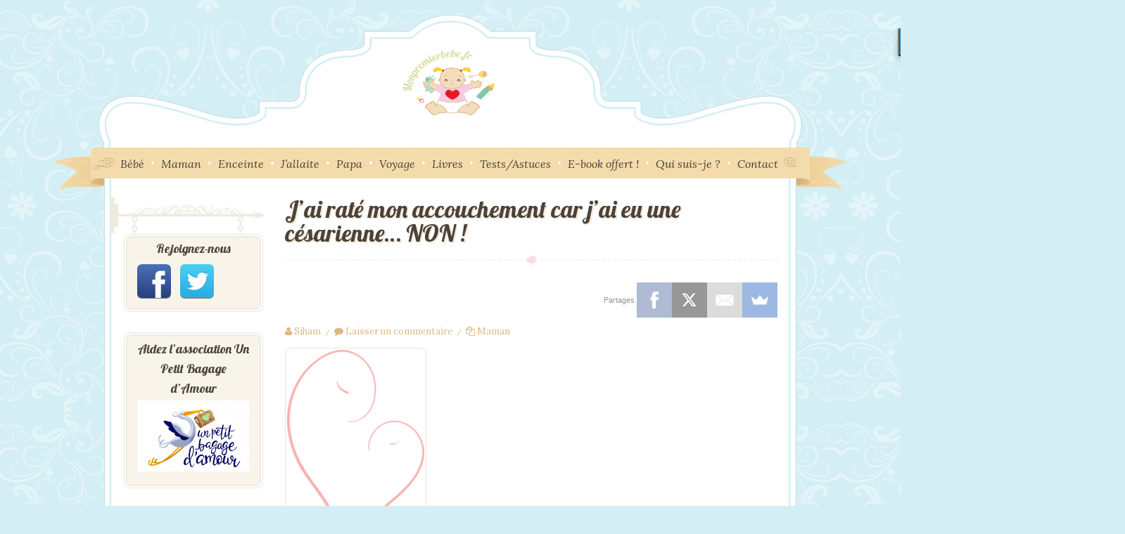

--- FILE ---
content_type: text/html; charset=UTF-8
request_url: http://monpremierbebe.fr/accoucher-par-cesarienne-ne-signifie-pas-un-accouchement-rate/
body_size: 16863
content:
<!DOCTYPE html>
<html lang="fr-FR">
	<head>
		<meta charset="UTF-8">
					<meta name="viewport" content="width=device-width, initial-scale=1.0">
				<link rel="profile" href="http://gmpg.org/xfn/11"/>
		<link rel="pingback" href=""/>
		<meta name='robots' content='index, follow, max-image-preview:large, max-snippet:-1, max-video-preview:-1' />

	<!-- This site is optimized with the Yoast SEO plugin v21.7 - https://yoast.com/wordpress/plugins/seo/ -->
	<title>J&#039;ai raté mon accouchement car j&#039;ai eu une césarienne... NON !</title>
	<meta name="description" content="Cette césarienne qui nous fait penser qu&#039;on a raté son accouchement : parlons-en. Une marque à vie de la venue au monde de bébé tout simplement !" />
	<link rel="canonical" href="https://monpremierbebe.fr/accoucher-par-cesarienne-ne-signifie-pas-un-accouchement-rate/" />
	<meta property="og:locale" content="fr_FR" />
	<meta property="og:type" content="article" />
	<meta property="og:title" content="J&#039;ai raté mon accouchement car j&#039;ai eu une césarienne... NON !" />
	<meta property="og:description" content="Cette césarienne qui nous fait penser qu&#039;on a raté son accouchement : parlons-en. Une marque à vie de la venue au monde de bébé tout simplement !" />
	<meta property="og:url" content="https://monpremierbebe.fr/accoucher-par-cesarienne-ne-signifie-pas-un-accouchement-rate/" />
	<meta property="og:site_name" content="Monpremierbebe.fr - Sereinement maman" />
	<meta property="article:publisher" content="https://www.facebook.com/monpremierbebe.fr" />
	<meta property="article:published_time" content="2016-07-02T13:41:13+00:00" />
	<meta property="og:image" content="https://monpremierbebe.fr/wp-content/uploads/2016/07/Jai-raté-mon-accouchement-car-jai-eu-une-césarienne...-NON--e1467464573794.png" />
	<meta property="og:image:width" content="195" />
	<meta property="og:image:height" content="340" />
	<meta property="og:image:type" content="image/png" />
	<meta name="author" content="Siham" />
	<meta name="twitter:card" content="summary_large_image" />
	<meta name="twitter:creator" content="@monpremierbebe.fr" />
	<meta name="twitter:site" content="@monpremierbebe" />
	<meta name="twitter:label1" content="Écrit par" />
	<meta name="twitter:data1" content="Siham" />
	<meta name="twitter:label2" content="Durée de lecture estimée" />
	<meta name="twitter:data2" content="3 minutes" />
	<script type="application/ld+json" class="yoast-schema-graph">{"@context":"https://schema.org","@graph":[{"@type":"WebPage","@id":"https://monpremierbebe.fr/accoucher-par-cesarienne-ne-signifie-pas-un-accouchement-rate/","url":"https://monpremierbebe.fr/accoucher-par-cesarienne-ne-signifie-pas-un-accouchement-rate/","name":"J'ai raté mon accouchement car j'ai eu une césarienne... NON !","isPartOf":{"@id":"http://monpremierbebe.fr/#website"},"primaryImageOfPage":{"@id":"https://monpremierbebe.fr/accoucher-par-cesarienne-ne-signifie-pas-un-accouchement-rate/#primaryimage"},"image":{"@id":"https://monpremierbebe.fr/accoucher-par-cesarienne-ne-signifie-pas-un-accouchement-rate/#primaryimage"},"thumbnailUrl":"http://monpremierbebe.fr/wp-content/uploads/2016/07/Jai-raté-mon-accouchement-car-jai-eu-une-césarienne...-NON--e1467464573794.png","datePublished":"2016-07-02T13:41:13+00:00","dateModified":"2016-07-02T13:41:13+00:00","author":{"@id":"http://monpremierbebe.fr/#/schema/person/dd42a83c256acdd9bcf516c121d1f9e6"},"description":"Cette césarienne qui nous fait penser qu'on a raté son accouchement : parlons-en. Une marque à vie de la venue au monde de bébé tout simplement !","breadcrumb":{"@id":"https://monpremierbebe.fr/accoucher-par-cesarienne-ne-signifie-pas-un-accouchement-rate/#breadcrumb"},"inLanguage":"fr-FR","potentialAction":[{"@type":"ReadAction","target":["https://monpremierbebe.fr/accoucher-par-cesarienne-ne-signifie-pas-un-accouchement-rate/"]}]},{"@type":"ImageObject","inLanguage":"fr-FR","@id":"https://monpremierbebe.fr/accoucher-par-cesarienne-ne-signifie-pas-un-accouchement-rate/#primaryimage","url":"http://monpremierbebe.fr/wp-content/uploads/2016/07/Jai-raté-mon-accouchement-car-jai-eu-une-césarienne...-NON--e1467464573794.png","contentUrl":"http://monpremierbebe.fr/wp-content/uploads/2016/07/Jai-raté-mon-accouchement-car-jai-eu-une-césarienne...-NON--e1467464573794.png","width":195,"height":340,"caption":"J'ai raté mon accouchement car j'ai eu une césarienne... NON !"},{"@type":"BreadcrumbList","@id":"https://monpremierbebe.fr/accoucher-par-cesarienne-ne-signifie-pas-un-accouchement-rate/#breadcrumb","itemListElement":[{"@type":"ListItem","position":1,"name":"Accueil","item":"http://monpremierbebe.fr/"},{"@type":"ListItem","position":2,"name":"J&#8217;ai raté mon accouchement car j&#8217;ai eu une césarienne&#8230; NON !"}]},{"@type":"WebSite","@id":"http://monpremierbebe.fr/#website","url":"http://monpremierbebe.fr/","name":"Monpremierbebe.fr - Sereinement maman","description":"On ne m&#039;avait pas tout dit sur la maternité, j&#039;ai créé monpremierbebe.fr","potentialAction":[{"@type":"SearchAction","target":{"@type":"EntryPoint","urlTemplate":"http://monpremierbebe.fr/?s={search_term_string}"},"query-input":"required name=search_term_string"}],"inLanguage":"fr-FR"},{"@type":"Person","@id":"http://monpremierbebe.fr/#/schema/person/dd42a83c256acdd9bcf516c121d1f9e6","name":"Siham","image":{"@type":"ImageObject","inLanguage":"fr-FR","@id":"http://monpremierbebe.fr/#/schema/person/image/","url":"https://secure.gravatar.com/avatar/5649f27b85018356c123ed81f44db7b9290d3430f0845f20600f2a7422f1dd1c?s=96&d=mm&r=g","contentUrl":"https://secure.gravatar.com/avatar/5649f27b85018356c123ed81f44db7b9290d3430f0845f20600f2a7422f1dd1c?s=96&d=mm&r=g","caption":"Siham"},"description":"Maman rédactrice freelance à qui on n'avait pas tout dit sur #maternité, #grossesse, #allaitement... J'ai créé monpremierbebe.fr pour être maman sereinement ;)","sameAs":["http://www.monpremierbebe.fr","https://twitter.com/@monpremierbebe.fr"],"url":"http://monpremierbebe.fr/author/siham/"}]}</script>
	<!-- / Yoast SEO plugin. -->


<link rel='dns-prefetch' href='//www.googletagmanager.com' />
<link rel="alternate" type="application/rss+xml" title="Monpremierbebe.fr - Sereinement maman &raquo; Flux" href="http://monpremierbebe.fr/feed/" />
<link rel="alternate" type="application/rss+xml" title="Monpremierbebe.fr - Sereinement maman &raquo; Flux des commentaires" href="http://monpremierbebe.fr/comments/feed/" />
<link rel="alternate" type="application/rss+xml" title="Monpremierbebe.fr - Sereinement maman &raquo; J&#8217;ai raté mon accouchement car j&#8217;ai eu une césarienne&#8230; NON ! Flux des commentaires" href="http://monpremierbebe.fr/accoucher-par-cesarienne-ne-signifie-pas-un-accouchement-rate/feed/" />
<link rel="alternate" title="oEmbed (JSON)" type="application/json+oembed" href="http://monpremierbebe.fr/wp-json/oembed/1.0/embed?url=http%3A%2F%2Fmonpremierbebe.fr%2Faccoucher-par-cesarienne-ne-signifie-pas-un-accouchement-rate%2F" />
<link rel="alternate" title="oEmbed (XML)" type="text/xml+oembed" href="http://monpremierbebe.fr/wp-json/oembed/1.0/embed?url=http%3A%2F%2Fmonpremierbebe.fr%2Faccoucher-par-cesarienne-ne-signifie-pas-un-accouchement-rate%2F&#038;format=xml" />
<style id='wp-img-auto-sizes-contain-inline-css' type='text/css'>
img:is([sizes=auto i],[sizes^="auto," i]){contain-intrinsic-size:3000px 1500px}
/*# sourceURL=wp-img-auto-sizes-contain-inline-css */
</style>
<style id='wp-emoji-styles-inline-css' type='text/css'>

	img.wp-smiley, img.emoji {
		display: inline !important;
		border: none !important;
		box-shadow: none !important;
		height: 1em !important;
		width: 1em !important;
		margin: 0 0.07em !important;
		vertical-align: -0.1em !important;
		background: none !important;
		padding: 0 !important;
	}
/*# sourceURL=wp-emoji-styles-inline-css */
</style>
<style id='wp-block-library-inline-css' type='text/css'>
:root{--wp-block-synced-color:#7a00df;--wp-block-synced-color--rgb:122,0,223;--wp-bound-block-color:var(--wp-block-synced-color);--wp-editor-canvas-background:#ddd;--wp-admin-theme-color:#007cba;--wp-admin-theme-color--rgb:0,124,186;--wp-admin-theme-color-darker-10:#006ba1;--wp-admin-theme-color-darker-10--rgb:0,107,160.5;--wp-admin-theme-color-darker-20:#005a87;--wp-admin-theme-color-darker-20--rgb:0,90,135;--wp-admin-border-width-focus:2px}@media (min-resolution:192dpi){:root{--wp-admin-border-width-focus:1.5px}}.wp-element-button{cursor:pointer}:root .has-very-light-gray-background-color{background-color:#eee}:root .has-very-dark-gray-background-color{background-color:#313131}:root .has-very-light-gray-color{color:#eee}:root .has-very-dark-gray-color{color:#313131}:root .has-vivid-green-cyan-to-vivid-cyan-blue-gradient-background{background:linear-gradient(135deg,#00d084,#0693e3)}:root .has-purple-crush-gradient-background{background:linear-gradient(135deg,#34e2e4,#4721fb 50%,#ab1dfe)}:root .has-hazy-dawn-gradient-background{background:linear-gradient(135deg,#faaca8,#dad0ec)}:root .has-subdued-olive-gradient-background{background:linear-gradient(135deg,#fafae1,#67a671)}:root .has-atomic-cream-gradient-background{background:linear-gradient(135deg,#fdd79a,#004a59)}:root .has-nightshade-gradient-background{background:linear-gradient(135deg,#330968,#31cdcf)}:root .has-midnight-gradient-background{background:linear-gradient(135deg,#020381,#2874fc)}:root{--wp--preset--font-size--normal:16px;--wp--preset--font-size--huge:42px}.has-regular-font-size{font-size:1em}.has-larger-font-size{font-size:2.625em}.has-normal-font-size{font-size:var(--wp--preset--font-size--normal)}.has-huge-font-size{font-size:var(--wp--preset--font-size--huge)}.has-text-align-center{text-align:center}.has-text-align-left{text-align:left}.has-text-align-right{text-align:right}.has-fit-text{white-space:nowrap!important}#end-resizable-editor-section{display:none}.aligncenter{clear:both}.items-justified-left{justify-content:flex-start}.items-justified-center{justify-content:center}.items-justified-right{justify-content:flex-end}.items-justified-space-between{justify-content:space-between}.screen-reader-text{border:0;clip-path:inset(50%);height:1px;margin:-1px;overflow:hidden;padding:0;position:absolute;width:1px;word-wrap:normal!important}.screen-reader-text:focus{background-color:#ddd;clip-path:none;color:#444;display:block;font-size:1em;height:auto;left:5px;line-height:normal;padding:15px 23px 14px;text-decoration:none;top:5px;width:auto;z-index:100000}html :where(.has-border-color){border-style:solid}html :where([style*=border-top-color]){border-top-style:solid}html :where([style*=border-right-color]){border-right-style:solid}html :where([style*=border-bottom-color]){border-bottom-style:solid}html :where([style*=border-left-color]){border-left-style:solid}html :where([style*=border-width]){border-style:solid}html :where([style*=border-top-width]){border-top-style:solid}html :where([style*=border-right-width]){border-right-style:solid}html :where([style*=border-bottom-width]){border-bottom-style:solid}html :where([style*=border-left-width]){border-left-style:solid}html :where(img[class*=wp-image-]){height:auto;max-width:100%}:where(figure){margin:0 0 1em}html :where(.is-position-sticky){--wp-admin--admin-bar--position-offset:var(--wp-admin--admin-bar--height,0px)}@media screen and (max-width:600px){html :where(.is-position-sticky){--wp-admin--admin-bar--position-offset:0px}}

/*# sourceURL=wp-block-library-inline-css */
</style><style id='global-styles-inline-css' type='text/css'>
:root{--wp--preset--aspect-ratio--square: 1;--wp--preset--aspect-ratio--4-3: 4/3;--wp--preset--aspect-ratio--3-4: 3/4;--wp--preset--aspect-ratio--3-2: 3/2;--wp--preset--aspect-ratio--2-3: 2/3;--wp--preset--aspect-ratio--16-9: 16/9;--wp--preset--aspect-ratio--9-16: 9/16;--wp--preset--color--black: #000000;--wp--preset--color--cyan-bluish-gray: #abb8c3;--wp--preset--color--white: #ffffff;--wp--preset--color--pale-pink: #f78da7;--wp--preset--color--vivid-red: #cf2e2e;--wp--preset--color--luminous-vivid-orange: #ff6900;--wp--preset--color--luminous-vivid-amber: #fcb900;--wp--preset--color--light-green-cyan: #7bdcb5;--wp--preset--color--vivid-green-cyan: #00d084;--wp--preset--color--pale-cyan-blue: #8ed1fc;--wp--preset--color--vivid-cyan-blue: #0693e3;--wp--preset--color--vivid-purple: #9b51e0;--wp--preset--gradient--vivid-cyan-blue-to-vivid-purple: linear-gradient(135deg,rgb(6,147,227) 0%,rgb(155,81,224) 100%);--wp--preset--gradient--light-green-cyan-to-vivid-green-cyan: linear-gradient(135deg,rgb(122,220,180) 0%,rgb(0,208,130) 100%);--wp--preset--gradient--luminous-vivid-amber-to-luminous-vivid-orange: linear-gradient(135deg,rgb(252,185,0) 0%,rgb(255,105,0) 100%);--wp--preset--gradient--luminous-vivid-orange-to-vivid-red: linear-gradient(135deg,rgb(255,105,0) 0%,rgb(207,46,46) 100%);--wp--preset--gradient--very-light-gray-to-cyan-bluish-gray: linear-gradient(135deg,rgb(238,238,238) 0%,rgb(169,184,195) 100%);--wp--preset--gradient--cool-to-warm-spectrum: linear-gradient(135deg,rgb(74,234,220) 0%,rgb(151,120,209) 20%,rgb(207,42,186) 40%,rgb(238,44,130) 60%,rgb(251,105,98) 80%,rgb(254,248,76) 100%);--wp--preset--gradient--blush-light-purple: linear-gradient(135deg,rgb(255,206,236) 0%,rgb(152,150,240) 100%);--wp--preset--gradient--blush-bordeaux: linear-gradient(135deg,rgb(254,205,165) 0%,rgb(254,45,45) 50%,rgb(107,0,62) 100%);--wp--preset--gradient--luminous-dusk: linear-gradient(135deg,rgb(255,203,112) 0%,rgb(199,81,192) 50%,rgb(65,88,208) 100%);--wp--preset--gradient--pale-ocean: linear-gradient(135deg,rgb(255,245,203) 0%,rgb(182,227,212) 50%,rgb(51,167,181) 100%);--wp--preset--gradient--electric-grass: linear-gradient(135deg,rgb(202,248,128) 0%,rgb(113,206,126) 100%);--wp--preset--gradient--midnight: linear-gradient(135deg,rgb(2,3,129) 0%,rgb(40,116,252) 100%);--wp--preset--font-size--small: 13px;--wp--preset--font-size--medium: 20px;--wp--preset--font-size--large: 36px;--wp--preset--font-size--x-large: 42px;--wp--preset--spacing--20: 0.44rem;--wp--preset--spacing--30: 0.67rem;--wp--preset--spacing--40: 1rem;--wp--preset--spacing--50: 1.5rem;--wp--preset--spacing--60: 2.25rem;--wp--preset--spacing--70: 3.38rem;--wp--preset--spacing--80: 5.06rem;--wp--preset--shadow--natural: 6px 6px 9px rgba(0, 0, 0, 0.2);--wp--preset--shadow--deep: 12px 12px 50px rgba(0, 0, 0, 0.4);--wp--preset--shadow--sharp: 6px 6px 0px rgba(0, 0, 0, 0.2);--wp--preset--shadow--outlined: 6px 6px 0px -3px rgb(255, 255, 255), 6px 6px rgb(0, 0, 0);--wp--preset--shadow--crisp: 6px 6px 0px rgb(0, 0, 0);}:where(body) { margin: 0; }.wp-site-blocks > .alignleft { float: left; margin-right: 2em; }.wp-site-blocks > .alignright { float: right; margin-left: 2em; }.wp-site-blocks > .aligncenter { justify-content: center; margin-left: auto; margin-right: auto; }:where(.is-layout-flex){gap: 0.5em;}:where(.is-layout-grid){gap: 0.5em;}.is-layout-flow > .alignleft{float: left;margin-inline-start: 0;margin-inline-end: 2em;}.is-layout-flow > .alignright{float: right;margin-inline-start: 2em;margin-inline-end: 0;}.is-layout-flow > .aligncenter{margin-left: auto !important;margin-right: auto !important;}.is-layout-constrained > .alignleft{float: left;margin-inline-start: 0;margin-inline-end: 2em;}.is-layout-constrained > .alignright{float: right;margin-inline-start: 2em;margin-inline-end: 0;}.is-layout-constrained > .aligncenter{margin-left: auto !important;margin-right: auto !important;}.is-layout-constrained > :where(:not(.alignleft):not(.alignright):not(.alignfull)){margin-left: auto !important;margin-right: auto !important;}body .is-layout-flex{display: flex;}.is-layout-flex{flex-wrap: wrap;align-items: center;}.is-layout-flex > :is(*, div){margin: 0;}body .is-layout-grid{display: grid;}.is-layout-grid > :is(*, div){margin: 0;}body{padding-top: 0px;padding-right: 0px;padding-bottom: 0px;padding-left: 0px;}a:where(:not(.wp-element-button)){text-decoration: underline;}:root :where(.wp-element-button, .wp-block-button__link){background-color: #32373c;border-width: 0;color: #fff;font-family: inherit;font-size: inherit;font-style: inherit;font-weight: inherit;letter-spacing: inherit;line-height: inherit;padding-top: calc(0.667em + 2px);padding-right: calc(1.333em + 2px);padding-bottom: calc(0.667em + 2px);padding-left: calc(1.333em + 2px);text-decoration: none;text-transform: inherit;}.has-black-color{color: var(--wp--preset--color--black) !important;}.has-cyan-bluish-gray-color{color: var(--wp--preset--color--cyan-bluish-gray) !important;}.has-white-color{color: var(--wp--preset--color--white) !important;}.has-pale-pink-color{color: var(--wp--preset--color--pale-pink) !important;}.has-vivid-red-color{color: var(--wp--preset--color--vivid-red) !important;}.has-luminous-vivid-orange-color{color: var(--wp--preset--color--luminous-vivid-orange) !important;}.has-luminous-vivid-amber-color{color: var(--wp--preset--color--luminous-vivid-amber) !important;}.has-light-green-cyan-color{color: var(--wp--preset--color--light-green-cyan) !important;}.has-vivid-green-cyan-color{color: var(--wp--preset--color--vivid-green-cyan) !important;}.has-pale-cyan-blue-color{color: var(--wp--preset--color--pale-cyan-blue) !important;}.has-vivid-cyan-blue-color{color: var(--wp--preset--color--vivid-cyan-blue) !important;}.has-vivid-purple-color{color: var(--wp--preset--color--vivid-purple) !important;}.has-black-background-color{background-color: var(--wp--preset--color--black) !important;}.has-cyan-bluish-gray-background-color{background-color: var(--wp--preset--color--cyan-bluish-gray) !important;}.has-white-background-color{background-color: var(--wp--preset--color--white) !important;}.has-pale-pink-background-color{background-color: var(--wp--preset--color--pale-pink) !important;}.has-vivid-red-background-color{background-color: var(--wp--preset--color--vivid-red) !important;}.has-luminous-vivid-orange-background-color{background-color: var(--wp--preset--color--luminous-vivid-orange) !important;}.has-luminous-vivid-amber-background-color{background-color: var(--wp--preset--color--luminous-vivid-amber) !important;}.has-light-green-cyan-background-color{background-color: var(--wp--preset--color--light-green-cyan) !important;}.has-vivid-green-cyan-background-color{background-color: var(--wp--preset--color--vivid-green-cyan) !important;}.has-pale-cyan-blue-background-color{background-color: var(--wp--preset--color--pale-cyan-blue) !important;}.has-vivid-cyan-blue-background-color{background-color: var(--wp--preset--color--vivid-cyan-blue) !important;}.has-vivid-purple-background-color{background-color: var(--wp--preset--color--vivid-purple) !important;}.has-black-border-color{border-color: var(--wp--preset--color--black) !important;}.has-cyan-bluish-gray-border-color{border-color: var(--wp--preset--color--cyan-bluish-gray) !important;}.has-white-border-color{border-color: var(--wp--preset--color--white) !important;}.has-pale-pink-border-color{border-color: var(--wp--preset--color--pale-pink) !important;}.has-vivid-red-border-color{border-color: var(--wp--preset--color--vivid-red) !important;}.has-luminous-vivid-orange-border-color{border-color: var(--wp--preset--color--luminous-vivid-orange) !important;}.has-luminous-vivid-amber-border-color{border-color: var(--wp--preset--color--luminous-vivid-amber) !important;}.has-light-green-cyan-border-color{border-color: var(--wp--preset--color--light-green-cyan) !important;}.has-vivid-green-cyan-border-color{border-color: var(--wp--preset--color--vivid-green-cyan) !important;}.has-pale-cyan-blue-border-color{border-color: var(--wp--preset--color--pale-cyan-blue) !important;}.has-vivid-cyan-blue-border-color{border-color: var(--wp--preset--color--vivid-cyan-blue) !important;}.has-vivid-purple-border-color{border-color: var(--wp--preset--color--vivid-purple) !important;}.has-vivid-cyan-blue-to-vivid-purple-gradient-background{background: var(--wp--preset--gradient--vivid-cyan-blue-to-vivid-purple) !important;}.has-light-green-cyan-to-vivid-green-cyan-gradient-background{background: var(--wp--preset--gradient--light-green-cyan-to-vivid-green-cyan) !important;}.has-luminous-vivid-amber-to-luminous-vivid-orange-gradient-background{background: var(--wp--preset--gradient--luminous-vivid-amber-to-luminous-vivid-orange) !important;}.has-luminous-vivid-orange-to-vivid-red-gradient-background{background: var(--wp--preset--gradient--luminous-vivid-orange-to-vivid-red) !important;}.has-very-light-gray-to-cyan-bluish-gray-gradient-background{background: var(--wp--preset--gradient--very-light-gray-to-cyan-bluish-gray) !important;}.has-cool-to-warm-spectrum-gradient-background{background: var(--wp--preset--gradient--cool-to-warm-spectrum) !important;}.has-blush-light-purple-gradient-background{background: var(--wp--preset--gradient--blush-light-purple) !important;}.has-blush-bordeaux-gradient-background{background: var(--wp--preset--gradient--blush-bordeaux) !important;}.has-luminous-dusk-gradient-background{background: var(--wp--preset--gradient--luminous-dusk) !important;}.has-pale-ocean-gradient-background{background: var(--wp--preset--gradient--pale-ocean) !important;}.has-electric-grass-gradient-background{background: var(--wp--preset--gradient--electric-grass) !important;}.has-midnight-gradient-background{background: var(--wp--preset--gradient--midnight) !important;}.has-small-font-size{font-size: var(--wp--preset--font-size--small) !important;}.has-medium-font-size{font-size: var(--wp--preset--font-size--medium) !important;}.has-large-font-size{font-size: var(--wp--preset--font-size--large) !important;}.has-x-large-font-size{font-size: var(--wp--preset--font-size--x-large) !important;}
/*# sourceURL=global-styles-inline-css */
</style>

<link rel='stylesheet' id='bcct_style-css' href='http://monpremierbebe.fr/wp-content/plugins/better-click-to-tweet/assets/css/styles.css?ver=3.0' type='text/css' media='all' />
<link rel='stylesheet' id='cpsh-shortcodes-css' href='http://monpremierbebe.fr/wp-content/plugins/column-shortcodes//assets/css/shortcodes.css?ver=1.0.1' type='text/css' media='all' />
<link rel='stylesheet' id='contact-form-7-css' href='http://monpremierbebe.fr/wp-content/plugins/contact-form-7/includes/css/styles.css?ver=5.1.3' type='text/css' media='all' />
<link rel='stylesheet' id='dtbaker_insert_image-css' href='http://monpremierbebe.fr/wp-content/plugins/dtbaker_insert_image/dtbaker_insert_image.css?ver=6.9' type='text/css' media='all' />
<link rel='stylesheet' id='st-widget-css' href='http://monpremierbebe.fr/wp-content/plugins/share-this/css/style.css?ver=6.9' type='text/css' media='all' />
<link rel='stylesheet' id='rh_columns-css' href='http://monpremierbebe.fr/wp-content/plugins/dtbaker_visual_columns/editorplugin/css/rh_columns.css?ver=1.0.5' type='text/css' media='all' />
<link rel='stylesheet' id='dtbaker-contact-us-widget-css' href='http://monpremierbebe.fr/wp-content/plugins/contact-us-widget/contact-us.css?ver=6.9' type='text/css' media='all' />
<link rel='stylesheet' id='dtbaker-social-icons-css' href='http://monpremierbebe.fr/wp-content/plugins/social-icons-plugin/webicons.css?ver=6.9' type='text/css' media='all' />
<link rel='stylesheet' id='boutique_flexslider-css' href='http://monpremierbebe.fr/wp-content/themes/boutique-kids/flexslider/flexslider.css?ver=1.23.1' type='text/css' media='all' />
<link rel='stylesheet' id='fontawesome-css' href='http://monpremierbebe.fr/wp-content/themes/boutique-kids/fonts/font-awesome.min.css?ver=1.23.1' type='text/css' media='all' />
<link rel='stylesheet' id='boutique_slider_slick-css' href='http://monpremierbebe.fr/wp-content/themes/boutique-kids/slick/slick.css?ver=1.0.0' type='text/css' media='all' />
<link rel='stylesheet' id='boutique_slider_slick_theme-css' href='http://monpremierbebe.fr/wp-content/themes/boutique-kids/slick/slick-theme.css?ver=1.0.0' type='text/css' media='all' />
<link rel='stylesheet' id='boutique_style_structure-css' href='http://monpremierbebe.fr/wp-content/themes/boutique-kids/style.structure.css?ver=1.23.1' type='text/css' media='all' />
<link rel='stylesheet' id='boutique_style_content-css' href='http://monpremierbebe.fr/wp-content/themes/boutique-kids/style.content.css?ver=1.23.1' type='text/css' media='all' />
<link rel='stylesheet' id='boutique_style_blog-css' href='http://monpremierbebe.fr/wp-content/themes/boutique-kids/style.blog.css?ver=1.23.1' type='text/css' media='all' />
<link rel='stylesheet' id='boutique_style_wpcf7-css' href='http://monpremierbebe.fr/wp-content/themes/boutique-kids/style.wpcf7.css?ver=1.23.1' type='text/css' media='all' />
<link rel='stylesheet' id='boutique_style_woocommerce-css' href='http://monpremierbebe.fr/wp-content/themes/boutique-kids/style.woocommerce.css?ver=1.23.1' type='text/css' media='all' />
<link rel='stylesheet' id='boutique_style_responsive-css' href='http://monpremierbebe.fr/wp-content/themes/boutique-kids/style.responsive.css?ver=1.23.1' type='text/css' media='all' />
<link rel='stylesheet' id='boutique_style_prettyPhoto-css' href='http://monpremierbebe.fr/wp-content/themes/boutique-kids/style.prettyPhoto.css?ver=1.23.1' type='text/css' media='all' />
<link rel='stylesheet' id='boutique_style_plugins-css' href='http://monpremierbebe.fr/wp-content/themes/boutique-kids/style.plugins.css?ver=1.23.1' type='text/css' media='all' />
<link rel='stylesheet' id='boutique_style-css' href='http://monpremierbebe.fr/wp-content/themes/boutique-kids/style.css?ver=1.23.1' type='text/css' media='all' />
<link rel='stylesheet' id='boutique_style_color-css' href='http://monpremierbebe.fr/wp-content/themes/boutique-kids/style.color.css?ver=1.23.1' type='text/css' media='all' />
<link rel='stylesheet' id='boutique_dynamic-css' href='http://monpremierbebe.fr/wp-content/themes/boutique-kids/style.custom.css?ver=14' type='text/css' media='all' />
<link rel='stylesheet' id='sedlex_styles-css' href='http://monpremierbebe.fr/wp-content/sedlex/inline_styles/f1b5c602ff3b5ad65739cada8654ec4235a05353.css?ver=20260124' type='text/css' media='all' />
<script type="text/javascript" id="jquery-core-js-extra">
/* <![CDATA[ */
var dtbaker_visual_columns = {"column_styles":{"column_style border2":"Line Border","column_style border1":"Nice Border"}};
//# sourceURL=jquery-core-js-extra
/* ]]> */
</script>
<script type="text/javascript" src="http://monpremierbebe.fr/wp-includes/js/jquery/jquery.min.js?ver=3.7.1" id="jquery-core-js"></script>
<script type="text/javascript" src="http://monpremierbebe.fr/wp-includes/js/jquery/jquery-migrate.min.js?ver=3.4.1" id="jquery-migrate-js"></script>
<script type="text/javascript" src="http://monpremierbebe.fr/wp-content/plugins/widget_area_manager/javascript.js?ver=6.9" id="widget_area_manager_js-js"></script>
<script type="text/javascript" src="http://monpremierbebe.fr/wp-content/plugins/mailchimp-widget/js/mailchimp-widget-min.js?ver=6.9" id="ns-mc-widget-js"></script>
<script type="text/javascript" id="wp-statistics-tracker-js-extra">
/* <![CDATA[ */
var WP_Statistics_Tracker_Object = {"hitRequestUrl":"http://monpremierbebe.fr/wp-json/wp-statistics/v2/hit?wp_statistics_hit_rest=yes&track_all=1&current_page_type=post&current_page_id=1557&search_query&page_uri=L2FjY291Y2hlci1wYXItY2VzYXJpZW5uZS1uZS1zaWduaWZpZS1wYXMtdW4tYWNjb3VjaGVtZW50LXJhdGUv","keepOnlineRequestUrl":"http://monpremierbebe.fr/wp-json/wp-statistics/v2/online?wp_statistics_hit_rest=yes&track_all=1&current_page_type=post&current_page_id=1557&search_query&page_uri=L2FjY291Y2hlci1wYXItY2VzYXJpZW5uZS1uZS1zaWduaWZpZS1wYXMtdW4tYWNjb3VjaGVtZW50LXJhdGUv","option":{"dntEnabled":false,"cacheCompatibility":""}};
//# sourceURL=wp-statistics-tracker-js-extra
/* ]]> */
</script>
<script type="text/javascript" src="http://monpremierbebe.fr/wp-content/plugins/wp-statistics/assets/js/tracker.js?ver=6.9" id="wp-statistics-tracker-js"></script>
<script type="text/javascript" src="http://monpremierbebe.fr/wp-content/plugins/social-icons-plugin/webicons.js?ver=6.9" id="dtbaker-social-icons-svg-check-js"></script>

<!-- Google tag (gtag.js) snippet added by Site Kit -->

<!-- Extrait Google Analytics ajouté par Site Kit -->
<script type="text/javascript" src="https://www.googletagmanager.com/gtag/js?id=GT-KDBHMB4" id="google_gtagjs-js" async></script>
<script type="text/javascript" id="google_gtagjs-js-after">
/* <![CDATA[ */
window.dataLayer = window.dataLayer || [];function gtag(){dataLayer.push(arguments);}
gtag("set","linker",{"domains":["monpremierbebe.fr"]});
gtag("js", new Date());
gtag("set", "developer_id.dZTNiMT", true);
gtag("config", "GT-KDBHMB4");
//# sourceURL=google_gtagjs-js-after
/* ]]> */
</script>

<!-- End Google tag (gtag.js) snippet added by Site Kit -->
<script type="text/javascript" src="http://monpremierbebe.fr/wp-content/themes/boutique-kids/flexslider/jquery.flexslider-min.js?ver=1.23.1" id="boutique_flexslider-js"></script>
<script type="text/javascript" src="http://monpremierbebe.fr/wp-includes/js/jquery/ui/core.min.js?ver=1.13.3" id="jquery-ui-core-js"></script>
<script type="text/javascript" id="boutique_javascript-js-extra">
/* <![CDATA[ */
var boutique_params = {"view_site_text":"View Full Site"};
//# sourceURL=boutique_javascript-js-extra
/* ]]> */
</script>
<script type="text/javascript" src="http://monpremierbebe.fr/wp-content/themes/boutique-kids/js/javascript.js?ver=1.23.1" id="boutique_javascript-js"></script>
<script type="text/javascript" src="http://monpremierbebe.fr/wp-content/themes/boutique-kids/js/jquery.prettyPhoto.min.js?ver=1.23.1" id="prettyPhoto-js"></script>
<script type="text/javascript" src="http://monpremierbebe.fr/wp-content/themes/boutique-kids/js/jquery.prettyPhoto.init.min.js?ver=1.23.1" id="prettyPhoto-init-js"></script>
<script type="text/javascript" src="http://monpremierbebe.fr/wp-content/themes/boutique-kids/slick/slick.min.js?ver=1.0.0" id="boutique_slider_slick-js"></script>
<link rel="https://api.w.org/" href="http://monpremierbebe.fr/wp-json/" /><link rel="alternate" title="JSON" type="application/json" href="http://monpremierbebe.fr/wp-json/wp/v2/posts/1557" /><link rel="EditURI" type="application/rsd+xml" title="RSD" href="http://monpremierbebe.fr/xmlrpc.php?rsd" />
<meta name="generator" content="WordPress 6.9" />
<link rel='shortlink' href='http://monpremierbebe.fr/?p=1557' />
	<link rel="preconnect" href="https://fonts.googleapis.com">
	<link rel="preconnect" href="https://fonts.gstatic.com">
	<link href='https://fonts.googleapis.com/css2?display=swap&family=Lobster&family=Lora:ital,wght@0,400;1,400' rel='stylesheet'><meta name="generator" content="Site Kit by Google 1.124.0" /><script charset="utf-8" type="text/javascript">var switchTo5x=true;</script>
<script charset="utf-8" type="text/javascript" src="http://w.sharethis.com/button/buttons.js"></script>
<script charset="utf-8" type="text/javascript">stLight.options({"publisher":"wp.dff63ac9-5ac7-44f1-b4bf-fd3276a7aec8"});var st_type="wordpress4.2.2";</script>
<style type="text/css" id="tve_global_variables">:root{--tcb-background-author-image:url(https://secure.gravatar.com/avatar/5649f27b85018356c123ed81f44db7b9290d3430f0845f20600f2a7422f1dd1c?s=256&d=mm&r=g);--tcb-background-user-image:url();--tcb-background-featured-image-thumbnail:url(http://monpremierbebe.fr/wp-content/uploads/2016/07/Jai-raté-mon-accouchement-car-jai-eu-une-césarienne...-NON--187x326.png);}</style><!-- Analytics by WP Statistics v14.2 - https://wp-statistics.com/ -->

<!-- Balises Meta Google AdSense ajoutées par Site Kit -->
<meta name="google-adsense-platform-account" content="ca-host-pub-2644536267352236">
<meta name="google-adsense-platform-domain" content="sitekit.withgoogle.com">
<!-- Fin des balises Meta End Google AdSense ajoutées par Site Kit -->
<style type="text/css" id="thrive-default-styles"></style>		<style type="text/css" id="wp-custom-css">
			/*
Vous pouvez ajouter du CSS personnalisé ici.

Cliquez sur l’icône d’aide ci-dessus pour en savoir plus.
*/
#logo a span {display: none;}		</style>
			<style id="egf-frontend-styles" type="text/css">
		.dtbaker_banner {font-family: 'Lobster', sans-serif;font-style: normal;font-weight: 400;} #logo a span {color: #4b4239;font-family: 'Lobster', sans-serif;font-size: 60px;font-style: normal;font-weight: 400;padding-top: 12px;} #menu_container, #menu_container a, .dtbaker_icon_text h3 {color: #4b4239;font-family: 'Lora', sans-serif;font-size: 16px;font-style: italic;font-weight: 400;} .gallery-dtbaker-pretty .dtbaker-pretty-title, .gallery-dtbaker-pretty .gallery-caption.wp-caption-text {color: #4a4339;font-family: 'Lobster', sans-serif;font-style: normal;font-weight: 400;} .flex-caption, a.flex-caption {color: #4a4339;font-family: 'Lora', sans-serif;font-style: italic;font-weight: 400;} body {color: #4a4339;font-family: 'Lora', sans-serif;font-size: 13px;font-style: normal;font-weight: 400;} .blog.post h2 a {color: #4a4339;font-family: 'Lobster', sans-serif;font-size: 24px;font-style: normal;font-weight: 400;} .sidebar .widget .widget_content, #footer_widgets .widget_content, .widget a, .widget a:link {color: #4a4339;font-size: 13px;font-style: normal;border-left-color: #FFFFFF;} .header_button_wrap span.title {color: #ffffff;font-family: 'Lobster', sans-serif;font-size: 24px;font-style: normal;font-weight: 400;} .widget-title, .widget_box_style .textwidget, .sidebar .widget_search .widget_content .searchform .searchsubmit, .widget .widget_content h4 {color: #4a4339;font-family: 'Lobster', sans-serif;font-size: 18px;font-style: normal;font-weight: 400;} .dtbaker_button_light, .woocommerce-page .woocommerce-breadcrumb, .post-type-archive-product .woocommerce-breadcrumb, .boutique_button, .boutique_button:link, .boutique_button:visited, .wpcf7 .wpcf7-submit, a.boutique_blog_more,a.boutique_blog_more:link,a.boutique_blog_more:hover, #submit, .woocommerce a.button, .woocommerce a.button:hover, .woocommerce button.button, .woocommerce button.button.alt.single_add_to_cart_button, .widget.woocommerce .button,.widget.woocommerce .button:hover {color: #4c4638;font-family: 'Lobster', sans-serif;font-size: 14px;font-style: normal;font-weight: 400;padding-top: 4px;padding-bottom: 4px;padding-left: 5px;padding-right: 5px;} p {} h1 {color: #4a4339;font-family: 'Lobster', sans-serif;font-size: 34px;font-style: normal;font-weight: 400;margin-bottom: 15px;} h2 {color: #4a4339;font-family: 'Lobster', sans-serif;font-size: 28px;font-style: normal;font-weight: 400;padding-top: 15px;} h3 {color: #4a4339;font-family: 'Lora', sans-serif;font-style: normal;font-weight: 400;} 	</style>
			<!--[if lte IE 9]>
		<link href="http://monpremierbebe.fr/wp-content/themes/boutique-kids/style.ie.css" rel="stylesheet" type="text/css"/>
		<![endif]-->
	</head>
<body class="wp-singular post-template-default single single-post postid-1557 single-format-standard wp-theme-boutique-kids boutique_color_pink responsive_enabled boutique_header_overlay boutique_menu_overlay boutique_footer_overlay boutique_header-1 single-author singular boutique_header_style1">
<div id="holder">
	<div id="wrapper">
		<!-- outputing hook "header_boxes" for page id 1557--><div id="header_widgets"><div class="widget-area"></div></div><!-- end hook "header_boxes" -->		<!-- header area and logo -->
		<div id="header_wrap">
			<div id="mobile_menu_toggle"></div>
			<div id="header">
				<div id="logo">
					<a href="http://monpremierbebe.fr"><img id="site-logo" src="http://monpremierbebe.fr/wp-content/uploads/2017/10/final.jpg" alt="Monpremierbebe.fr - Sereinement maman" style="width:150px;" /><span>Boutique Kids</span></a>
				</div>
			</div>
					</div>
		<!-- / header area and logo -->
	<!-- menu and menu buttons -->
	<div id="menu_wrap">
		<div id="menu_container" class="without_buttons">
			<div class="menu-menu-milieu-container"><ul id="menu-menu-milieu" class="menu"><li id="menu-item-153" class="menu-item menu-item-type-taxonomy menu-item-object-category menu-item-153"><span class="menu-dropdown-toggle"></span><a href="http://monpremierbebe.fr/category/mon-bebe/">Bébé</a></li>
<li id="menu-item-154" class="menu-item menu-item-type-taxonomy menu-item-object-category current-post-ancestor current-menu-parent current-post-parent menu-item-154"><span class="menu-dropdown-toggle"></span><a href="http://monpremierbebe.fr/category/vous-maman/">Maman</a></li>
<li id="menu-item-149" class="menu-item menu-item-type-taxonomy menu-item-object-category menu-item-149"><span class="menu-dropdown-toggle"></span><a href="http://monpremierbebe.fr/category/enceinte/">Enceinte</a></li>
<li id="menu-item-151" class="menu-item menu-item-type-taxonomy menu-item-object-category menu-item-151"><span class="menu-dropdown-toggle"></span><a href="http://monpremierbebe.fr/category/jallaite/">J&#8217;allaite</a></li>
<li id="menu-item-150" class="menu-item menu-item-type-taxonomy menu-item-object-category menu-item-150"><span class="menu-dropdown-toggle"></span><a href="http://monpremierbebe.fr/category/et-papa/">Papa</a></li>
<li id="menu-item-2005" class="menu-item menu-item-type-taxonomy menu-item-object-category menu-item-2005"><span class="menu-dropdown-toggle"></span><a href="http://monpremierbebe.fr/category/voyage/">Voyage</a></li>
<li id="menu-item-3454" class="menu-item menu-item-type-taxonomy menu-item-object-category menu-item-3454"><span class="menu-dropdown-toggle"></span><a href="http://monpremierbebe.fr/category/livres/">Livres</a></li>
<li id="menu-item-152" class="menu-item menu-item-type-taxonomy menu-item-object-category menu-item-152"><span class="menu-dropdown-toggle"></span><a href="http://monpremierbebe.fr/category/mes-astuces/">Tests/Astuces</a></li>
<li id="menu-item-227" class="menu-item menu-item-type-post_type menu-item-object-page menu-item-227"><span class="menu-dropdown-toggle"></span><a href="http://monpremierbebe.fr/landingpage/">E-book offert !</a></li>
<li id="menu-item-234" class="menu-item menu-item-type-post_type menu-item-object-page menu-item-234"><span class="menu-dropdown-toggle"></span><a href="http://monpremierbebe.fr/presentation/">Qui suis-je ?</a></li>
<li id="menu-item-47" class="menu-item menu-item-type-post_type menu-item-object-page menu-item-47"><span class="menu-dropdown-toggle"></span><a href="http://monpremierbebe.fr/contact/">Contact</a></li>
</ul></div>		</div>
		<div id="menu_buttons">
			<div>
				<ul>
										<li><a href="#" class="icon_search">Search</a>
						<ul><li>
								<form method="GET">
									<input type="text" name="s" value="" placeholder="Search"/> <input type="submit" name="go" value="Search"/>
								</form>
							</li></ul></li>
					<!-- <li><a href="#" class="icon_email">Email</a></li> -->
									</ul>
			</div>
		</div>
		<div class="clear"></div>
	</div>
	<!-- / menu and menu buttons -->

	<div id="inner_content">
		<div id="inner_wrapper">

		<!-- outputing hook "content_top" for page id 1557--><div id="column_wrapper"><div class="content_main with-left-sidebar"> <div class="content_main_wrap"> <div class="content_main_data"><!-- end hook "content_top" -->
<!-- boutique template: single.php -->

    
        
<div class="entry-content">
<!-- boutique template: content-single.php -->
	
    <div class="boutique_page_header">    <h1 class="entry-title ">J&#8217;ai raté mon accouchement car j&#8217;ai eu une césarienne&#8230; NON !</h1>
    <br class="clear"/><div class="dtbaker_line_bird"></div></div>
    <div id="post-1557" class="blog blog-single post-1557 post type-post status-publish format-standard has-post-thumbnail hentry category-vous-maman post_count_is_0 boutique_post_style_1 boutique_image_style_2">


	            <div class="blog_content_wrap">

	        <!-- boutique template: content-blog-single -->

			<div class="blog_links">
				<span class="by-author"> <i class="fa fa-user"></i> <span class="author vcard"><a class="url fn n" href="http://monpremierbebe.fr/author/siham/" title="View all posts by Siham" rel="author">Siham</a></span></span> <span class="blog_links_sep">/</span> <a href="http://monpremierbebe.fr/accoucher-par-cesarienne-ne-signifie-pas-un-accouchement-rate/#respond"><span class="leave-comment"><i class="fa fa-comment"></i> Laisser un commentaire</span></a> <span class="blog_links_sep">/</span> <span class="entry-utility-prep entry-utility-prep-cat-links"><i class="fa fa-files-o"></i></span> <a href="http://monpremierbebe.fr/category/vous-maman/" rel="category tag">Maman</a>			</div>
					<div class="blog_image dtbaker_photo_border"><div>
				<img width="195" height="340" src="http://monpremierbebe.fr/wp-content/uploads/2016/07/Jai-raté-mon-accouchement-car-jai-eu-une-césarienne...-NON--e1467464573794.png" class="fancy_border wp-post-image" alt="J&#039;ai raté mon accouchement car j&#039;ai eu une césarienne... NON !" decoding="async" />		</div></div>
	
	<div class="blog_content">
		<p><strong>Coucou (future) <a href="http://monpremierbebe.fr/category/vous-maman/">maman</a> !</strong></p>
<p style="text-align: justify;">Il était temps d&#8217;en parler de cette césarienne. Cette césarienne qui peut complètement faire déprimer. On rêvait d&#8217;un accouchement par voie basse et pouvoir entendre les premiers cris de bébé. Avoir ce petit-être tout contre soi pour le découvrir&#8230; Mais le jour J les choses ne se déroulent pas comme on espérait. Et vladadam la césarienne est faite en code rouge, en urgence&#8230; Et après ça il faut des mois pour ne plus se dire &#8220;j&#8217;ai foiré mon accouchement&#8221;. Alors à toutes celles qui sont concernées, voici un petit message de soutien !</p>
<p style="text-align: justify;"><span class='bctt-click-to-tweet'><span class='bctt-ctt-text'><a href='https://twitter.com/intent/tweet?url=http%3A%2F%2Fmonpremierbebe.fr%2Faccoucher-par-cesarienne-ne-signifie-pas-un-accouchement-rate%2F&#038;text=La%20c%C3%A9sarienne%20ne%20veut%20pas%20dire%20que%20vous%20avez%20rat%C3%A9%20votre%20accouchement%20%21&#038;related' target='_blank'rel="noopener noreferrer">La césarienne ne veut pas dire que vous avez raté votre accouchement ! </a></span><a href='https://twitter.com/intent/tweet?url=http%3A%2F%2Fmonpremierbebe.fr%2Faccoucher-par-cesarienne-ne-signifie-pas-un-accouchement-rate%2F&#038;text=La%20c%C3%A9sarienne%20ne%20veut%20pas%20dire%20que%20vous%20avez%20rat%C3%A9%20votre%20accouchement%20%21&#038;related' target='_blank' class='bctt-ctt-btn'rel="noopener noreferrer">Cliquez pour tweeter</a></span></p>
<p style="text-align: justify;">Je les ressens toutes ces nouvelles mamans ou alors toutes celles qui ont une césarienne programmée. Je les devine elles et leur sentiment potentiellement déjà mitigé sur cette césarienne qui mettra quelques bâtons dans les roues pour bien démarrer dans le maternage. Si j&#8217;en parle c&#8217;est que j&#8217;ai ressenti ce sentiment envahissant, handicapant, frustrant, triste mais surtout qui ne te lâche pas. Conjugué avec le baby blues c&#8217;est le cocktail parfait pour ne pas réussir à profiter de bébé pleinement. On ne cesse de ruminer et on se laisse aller&#8230; Tout avait pourtant bien commencé. Pas de péridurale comme convenu mais bébé avait le rythme cardiaque qui fatiguait et surtout son menton n&#8217;était pas rentré dans la poitrine pour réussir à sortir. Alors je n&#8217;ai plus rien contrôlé et là tu te dis &#8220;j&#8217;ai tout raté&#8221;&#8230;</p>
<p style="text-align: justify;">Pour le coup, je me fiche des statistiques, qu&#8217;on me dise que tel ou tel établissement abuse des césariennes plutôt que de laisser faire la nature. Dés lors que le sentiment d&#8217;échec est ressenti, mieux vaut faire le vide et ne penser qu&#8217;à l&#8217;importance de la césarienne pour la vie d&#8217;un bébé à naître.</p>
<p style="text-align: justify;"><span class='bctt-click-to-tweet'><span class='bctt-ctt-text'><a href='https://twitter.com/intent/tweet?url=http%3A%2F%2Fmonpremierbebe.fr%2Faccoucher-par-cesarienne-ne-signifie-pas-un-accouchement-rate%2F&#038;text=Une%20c%C3%A9sarienne%20c%27est%20comme%20une%20marque%20%C3%A0%20vie%20dans%20votre%20chair%20de%20la%20naissance%20de%20b%C3%A9b%C3%A9%20%21&#038;related' target='_blank'rel="noopener noreferrer">Une césarienne c&#039;est comme une marque à vie dans votre chair de la naissance de bébé ! </a></span><a href='https://twitter.com/intent/tweet?url=http%3A%2F%2Fmonpremierbebe.fr%2Faccoucher-par-cesarienne-ne-signifie-pas-un-accouchement-rate%2F&#038;text=Une%20c%C3%A9sarienne%20c%27est%20comme%20une%20marque%20%C3%A0%20vie%20dans%20votre%20chair%20de%20la%20naissance%20de%20b%C3%A9b%C3%A9%20%21&#038;related' target='_blank' class='bctt-ctt-btn'rel="noopener noreferrer">Cliquez pour tweeter</a></span></p>
<p style="text-align: justify;">C&#8217;est vrai qu&#8217;avec une césarienne vous ne pourrez pas participer aux conversations avec les copines sur l&#8217;accouchement par voie basse (vous sentant un peu exclue). Vous ne pourrez pas évoquer la sensation de rencontre avec bébé tout juste après l&#8217;effort intense de sa venue au monde. Vous ne pourrez causer que points de suture ou agrafes. Eventuellement aussi de sonde urinaire (très glamour).</p>
<p style="text-align: justify;">Mais voyons les choses en face&#8230; Il existe des pays où être <a href="http://monpremierbebe.fr/category/enceinte/">enceinte</a> et accoucher peuvent engager la vie de la maman et de l&#8217;enfant. Parce que les soins sont moindres, le suivi par la gynécologue, la sage-femme ou encore la maternité n&#8217;égale pas le nôtre en France&#8230; Alors avoir une césarienne pour délivrer bébé d&#8217;une situation critique est une chance inespérée. Bien sûr qu&#8217;il faudra du recul et relativiser pour parvenir à ce raisonnement. Cependant il est important de se le dire !</p>
<p style="text-align: justify;">Avez-vous eu une césarienne ? Est-ce programmé ? Comment l&#8217;avez-vous vécue ? Comment l&#8217;appréhendez-vous ? N&#8217;hésitez pas à partager votre témoignage sur contact@monpremierbebe.fr</p>
<p style="text-align: center;">&#8212;&#8212;&#8212;&#8212;&#8212;&#8212;&#8212;</p>
<p style="text-align: center;"><strong><a href="http://monpremierbebe.fr/landingpage/">N&#8217;oubliez pas ! Vous aussi demandez votre e-book sur ces 8 mamans qui vous racontent la maternité ! Il vous suffit de cliquer sur l&#8217;image ci-dessous 🙂</a></strong></p>

		<div id='gallery-1557-1' class='gallery galleryid-1557 gallery-columns-3 gallery-size-large'><dl class='gallery-item'>
			<dd class='gallery-icon'><div class='gallery-icon-inner'>
				<a href="http://monpremierbebe.fr/landingpage/" title="" class="nopopup"><img decoding="async" width="264" height="318" src="http://monpremierbebe.fr/wp-content/uploads/2015/12/Capture.png" class="" alt="http://monpremierbebe.fr/landingpage/" srcset="http://monpremierbebe.fr/wp-content/uploads/2015/12/Capture.png 264w, http://monpremierbebe.fr/wp-content/uploads/2015/12/Capture-249x300.png 249w, http://monpremierbebe.fr/wp-content/uploads/2015/12/Capture-187x225.png 187w" sizes="(max-width: 264px) 100vw, 264px" /></a>  </div></dd></dl><dl class='gallery-item'>
			<dd class='gallery-icon'><div class='gallery-icon-inner'>
				<a href="http://monpremierbebe.fr/landingpage/" title="" class="nopopup"><img loading="lazy" decoding="async" width="264" height="318" src="http://monpremierbebe.fr/wp-content/uploads/2015/12/Capture-1.png" class="" alt="Capture" srcset="http://monpremierbebe.fr/wp-content/uploads/2015/12/Capture-1.png 264w, http://monpremierbebe.fr/wp-content/uploads/2015/12/Capture-1-249x300.png 249w, http://monpremierbebe.fr/wp-content/uploads/2015/12/Capture-1-187x225.png 187w" sizes="auto, (max-width: 264px) 100vw, 264px" /></a>  </div></dd></dl><dl class='gallery-item gallery-item-last'>
			<dd class='gallery-icon'><div class='gallery-icon-inner'>
				<a href="http://monpremierbebe.fr/landingpage/" title="" class="nopopup"><img loading="lazy" decoding="async" width="264" height="318" src="http://monpremierbebe.fr/wp-content/uploads/2015/12/Capture-2.png" class="" alt="http://monpremierbebe.fr/landingpage/" srcset="http://monpremierbebe.fr/wp-content/uploads/2015/12/Capture-2.png 264w, http://monpremierbebe.fr/wp-content/uploads/2015/12/Capture-2-249x300.png 249w, http://monpremierbebe.fr/wp-content/uploads/2015/12/Capture-2-187x225.png 187w" sizes="auto, (max-width: 264px) 100vw, 264px" /></a>  </div></dd></dl>
			<br style='clear: both;' />
		</div>

<p class="no-break"><span class='st_facebook_vcount' st_title='J&#8217;ai raté mon accouchement car j&#8217;ai eu une césarienne&#8230; NON !' st_url='http://monpremierbebe.fr/accoucher-par-cesarienne-ne-signifie-pas-un-accouchement-rate/'></span><span class='st_twitter_vcount' st_title='J&#8217;ai raté mon accouchement car j&#8217;ai eu une césarienne&#8230; NON !' st_url='http://monpremierbebe.fr/accoucher-par-cesarienne-ne-signifie-pas-un-accouchement-rate/'></span></p>			</div>


		</div>
	    
	</div><!-- #post-1557 -->


	<div class="share-post-wrapper dtbaker_banner">
	<div class="share-post">
		<div class="title">Partager Article:		</div>
		<ul class="share-buttons">
			<li><a href="https://www.facebook.com/sharer/sharer.php?u=http%3A%2F%2Fmonpremierbebe.fr&t=" target="_blank" title="Share on Facebook" onclick="window.open('https://www.facebook.com/sharer/sharer.php?u=' + encodeURIComponent(document.URL) + '&t=' + encodeURIComponent(document.URL)); return false;"><i class="fa fa-facebook-square fa-2x"></i></a></li>
			<li><a href="https://twitter.com/intent/tweet?source=http%3A%2F%2Fmonpremierbebe.fr&text=:%20http%3A%2F%2Fmonpremierbebe.fr" target="_blank" title="Tweet" onclick="window.open('https://twitter.com/intent/tweet?text=' + encodeURIComponent(document.title) + ':%20' + encodeURIComponent(document.URL)); return false;"><i class="fa fa-twitter-square fa-2x"></i></a></li>
			<li><a href="https://plus.google.com/share?url=http%3A%2F%2Fmonpremierbebe.fr" target="_blank" title="Share on Google+" onclick="window.open('https://plus.google.com/share?url=' + encodeURIComponent(document.URL)); return false;"><i class="fa fa-google-plus-square fa-2x"></i></a></li>
			<li><a href="http://www.tumblr.com/share?v=3&u=http%3A%2F%2Fmonpremierbebe.fr&t=&s=" target="_blank" title="Post to Tumblr" onclick="window.open('http://www.tumblr.com/share?v=3&u=' + encodeURIComponent(document.URL) + '&t=' +  encodeURIComponent(document.title)); return false;"><i class="fa fa-tumblr-square fa-2x"></i></a></li>
			<li><a href="http://pinterest.com/pin/create/button/?url=http%3A%2F%2Fmonpremierbebe.fr&description=" target="_blank" title="Pin it" onclick="window.open('http://pinterest.com/pin/create/button/?url=' + encodeURIComponent(document.URL) + '&description=' +  encodeURIComponent(document.title)); return false;"><i class="fa fa-pinterest-square fa-2x"></i></a></li>
			<li><a href="http://www.reddit.com/submit?url=http%3A%2F%2Fmonpremierbebe.fr&title=" target="_blank" title="Submit to Reddit" onclick="window.open('http://www.reddit.com/submit?url=' + encodeURIComponent(document.URL) + '&title=' +  encodeURIComponent(document.title)); return false;"><i class="fa fa-reddit-square fa-2x"></i></a></li>
			<li><a href="http://www.linkedin.com/shareArticle?mini=true&url=http%3A%2F%2Fmonpremierbebe.fr&title=&summary=&source=http%3A%2F%2Fmonpremierbebe.fr" target="_blank" title="Share on LinkedIn" onclick="window.open('http://www.linkedin.com/shareArticle?mini=true&url=' + encodeURIComponent(document.URL) + '&title=' +  encodeURIComponent(document.title)); return false;"><i class="fa fa-linkedin-square fa-2x"></i></a></li>
			<li><a href="mailto:?subject=&body=:%20http%3A%2F%2Fmonpremierbebe.fr" target="_blank" title="Email" onclick="window.open('mailto:?subject=' + encodeURIComponent(document.title) + '&body=' +  encodeURIComponent(document.URL)); return false;"><i class="fa fa-envelope-square fa-2x"></i></a></li>
		</ul>
	</div>
</div>


	
		<nav id="nav-single" class="navigation  ">
	<h3 class="assistive-text">Post navigation</h3>

	<div class="nav-previous"><a href="http://monpremierbebe.fr/livre-n1-la-vie-de-maman-cest-que-du-bonheur-par-heloise-weiner/" rel="prev">&lt; Précédent</a></div>
	<div class="nav-sep">|</div>	<div class="nav-next"><a href="http://monpremierbebe.fr/interview-le-magazine-hot-milk-au-service-de-lallaitement/" rel="next">Suivant &gt;</a></div>
</nav><!-- #nav-single -->	<div id="blog_comments">
	
	<h3 id="comment_title">Laisser un commentaire</h3>	<div id="respond" class="comment-respond">
		<h3 id="reply-title" class="comment-reply-title">Laisser un commentaire <small><a rel="nofollow" id="cancel-comment-reply-link" href="/accoucher-par-cesarienne-ne-signifie-pas-un-accouchement-rate/#respond" style="display:none;">Annuler la réponse</a></small></h3><form action="http://monpremierbebe.fr/wp-comments-post.php" method="post" id="commentform" class="comment-form"><p class="comment-notes"><span id="email-notes">Votre adresse e-mail ne sera pas publiée.</span> <span class="required-field-message">Les champs obligatoires sont indiqués avec <span class="required">*</span></span></p><p class="comment-form-comment"><label for="comment">Commentaire <span class="required">*</span></label> <textarea id="comment" name="comment" cols="45" rows="8" maxlength="65525" required="required"></textarea><div class='captcha_image'> 
<p>Please type the characters of this captcha image in the input box</p>
<img src='/accoucher-par-cesarienne-ne-signifie-pas-un-accouchement-rate/?display_captcha=true' alt='Merci de taper les caractères de l&#039;image Captcha dans le champ'> 
<input type='text' id='captcha_comment' name='captcha_comment' />
</div></p><p style="clear: both;" class="subscribe-to-comments">
			<input type="checkbox" name="subscribe" id="subscribe" value="subscribe" style="width: auto;" />
			<label for="subscribe">Notify me of followup comments via e-mail</label>
			</p><p class="comment-form-author"><label for="author">Nom <span class="required">*</span></label> <input id="author" name="author" type="text" value="" size="30" maxlength="245" autocomplete="name" required="required" /></p>
<p class="comment-form-email"><label for="email">E-mail <span class="required">*</span></label> <input id="email" name="email" type="text" value="" size="30" maxlength="100" aria-describedby="email-notes" autocomplete="email" required="required" /></p>
<p class="comment-form-url"><label for="url">Site web</label> <input id="url" name="url" type="text" value="" size="30" maxlength="200" autocomplete="url" /></p>
<p class="comment-form-cookies-consent"><input id="wp-comment-cookies-consent" name="wp-comment-cookies-consent" type="checkbox" value="yes" /> <label for="wp-comment-cookies-consent">Enregistrer mon nom, mon e-mail et mon site dans le navigateur pour mon prochain commentaire.</label></p>
<p class="form-submit"><button name="submit" type="submit" id="submit" class="submit">Laisser un commentaire</button> <input type='hidden' name='comment_post_ID' value='1557' id='comment_post_ID' />
<input type='hidden' name='comment_parent' id='comment_parent' value='0' />
</p><p style="display: none;"><input type="hidden" id="akismet_comment_nonce" name="akismet_comment_nonce" value="00dc7648d6" /></p><p style="display: none !important;"><label>&#916;<textarea name="ak_hp_textarea" cols="45" rows="8" maxlength="100"></textarea><div class='captcha_image'> 
<p>Please type the characters of this captcha image in the input box</p>
<img src='/accoucher-par-cesarienne-ne-signifie-pas-un-accouchement-rate/?display_captcha=true' alt='Merci de taper les caractères de l&#039;image Captcha dans le champ'> 
<input type='text' id='captcha_comment' name='captcha_comment' />
</div></label><input type="hidden" id="ak_js_1" name="ak_js" value="158"/><script>document.getElementById( "ak_js_1" ).setAttribute( "value", ( new Date() ).getTime() );</script></p></form>	</div><!-- #respond -->
	<p class="akismet_comment_form_privacy_notice">This site uses Akismet to reduce spam. <a href="https://akismet.com/privacy/" target="_blank" rel="nofollow noopener">Learn how your comment data is processed</a>.</p>
</div><!-- #comments -->

	</div>

    

<!-- outputing hook "content_bottom" for page id 1557--></div></div> <div class="sidebar sidebar-left widget-area" role="complementary"><div id="widget_social_icons-16" class="widget widget_social_icons widget_boutique widget_style2 widget_count_1"><div class="widget_header"></div><div class="widget_content"><h3 class="widget-title">Rejoignez-nous</h3><!-- start webicons by http://fairheadcreative.com --><p class="widget_social_icons widget_social_icons_size_large">        <a href="http://www.facebook.com/monpremierbebe.fr/" class="webicon facebook large" title="Find us on facebook" target="_blank">facebook</a>
            <a href="https://twitter.com/monpremierbebe" class="webicon twitter large" title="Find us on twitter" target="_blank">twitter</a>
    </p><!-- end webicons by http://fairheadcreative.com --></div><div class="widget_footer"></div></div><div id="media_image-2" class="widget widget_media_image widget_boutique widget_style5 widget_count_2"><div class="widget_header"></div><div class="widget_content"><h3 class="widget-title">Aidez l&#8217;association Un Petit Bagage d&#8217;Amour</h3><a href="https://www.facebook.com/UnPetitBagageDAmour/"><img width="300" height="191" src="http://monpremierbebe.fr/wp-content/uploads/2017/12/Capture-d’écran-2017-12-12-à-08.58.40-300x191.png" class="image wp-image-3193  attachment-medium size-medium" alt="Aidez l&#039;association Un Petit Bagage d&#039;Amour" style="max-width: 100%; height: auto;" decoding="async" loading="lazy" srcset="http://monpremierbebe.fr/wp-content/uploads/2017/12/Capture-d’écran-2017-12-12-à-08.58.40-300x191.png 300w, http://monpremierbebe.fr/wp-content/uploads/2017/12/Capture-d’écran-2017-12-12-à-08.58.40-187x119.png 187w, http://monpremierbebe.fr/wp-content/uploads/2017/12/Capture-d’écran-2017-12-12-à-08.58.40.png 550w" sizes="auto, (max-width: 300px) 100vw, 300px" /></a></div><div class="widget_footer"></div></div></div> </div></div><!-- end hook "content_bottom" -->
<div class="clear"></div>

</div> <!-- inner_wrapper -->
</div> <!-- inner_content -->

<div id="footer">
	<div id="footer_left"></div>
	<div id="footer_right"></div>
</div> <!-- footer -->
<div class="clear"></div>
<!-- outputing hook "footer" for page id 1557--><div id="footer_widgets"><div class="widget-area columns-3" role="complementary"></div></div><!-- end hook "footer" --></div> <!-- wrapper -->
</div> <!-- holder -->

<script type="speculationrules">
{"prefetch":[{"source":"document","where":{"and":[{"href_matches":"/*"},{"not":{"href_matches":["/wp-*.php","/wp-admin/*","/wp-content/uploads/*","/wp-content/*","/wp-content/plugins/*","/wp-content/themes/boutique-kids/*","/*\\?(.+)"]}},{"not":{"selector_matches":"a[rel~=\"nofollow\"]"}},{"not":{"selector_matches":".no-prefetch, .no-prefetch a"}}]},"eagerness":"conservative"}]}
</script>
<script src="//my.hellobar.com/3bc5258272bc12a8c17a20def40c1b128a07bc9a.js" type="text/javascript" async="async"></script><script async>(function(s,u,m,o,j,v){j=u.createElement(m);v=u.getElementsByTagName(m)[0];j.async=1;j.src=o;j.dataset.sumoSiteId='30632a9a61f982f19fea57804c5d10874f6703f2d5676086a1b2e136203a9dce';j.dataset.sumoPlatform='wordpress';v.parentNode.insertBefore(j,v)})(window,document,'script','//load.sumome.com/');</script>        <script type="application/javascript">
            const ajaxURL = "http://monpremierbebe.fr/wp-admin/admin-ajax.php";

            function sumo_add_woocommerce_coupon(code) {
                jQuery.post(ajaxURL, {
                    action: 'sumo_add_woocommerce_coupon',
                    code: code,
                });
            }

            function sumo_remove_woocommerce_coupon(code) {
                jQuery.post(ajaxURL, {
                    action: 'sumo_remove_woocommerce_coupon',
                    code: code,
                });
            }

            function sumo_get_woocommerce_cart_subtotal(callback) {
                jQuery.ajax({
                    method: 'POST',
                    url: ajaxURL,
                    dataType: 'html',
                    data: {
                        action: 'sumo_get_woocommerce_cart_subtotal',
                    },
                    success: function (subtotal) {
                        return callback(null, subtotal);
                    },
                    error: function (err) {
                        return callback(err, 0);
                    }
                });
            }
        </script>
        <script type='text/javascript'>( $ => {
	/**
	 * Displays toast message from storage, it is used when the user is redirected after login
	 */
	if ( window.sessionStorage ) {
		$( window ).on( 'tcb_after_dom_ready', () => {
			const message = sessionStorage.getItem( 'tcb_toast_message' );

			if ( message ) {
				tcbToast( sessionStorage.getItem( 'tcb_toast_message' ), false );
				sessionStorage.removeItem( 'tcb_toast_message' );
			}
		} );
	}

	/**
	 * Displays toast message
	 *
	 * @param {string}   message  - message to display
	 * @param {Boolean}  error    - whether the message is an error or not
	 * @param {Function} callback - callback function to be called after the message is closed
	 */
	function tcbToast( message, error, callback ) {
		/* Also allow "message" objects */
		if ( typeof message !== 'string' ) {
			message = message.message || message.error || message.success;
		}
		if ( ! error ) {
			error = false;
		}
		TCB_Front.notificationElement.toggle( message, error ? 'error' : 'success', callback );
	}
} )( typeof ThriveGlobal === 'undefined' ? jQuery : ThriveGlobal.$j );
</script>		<script type="text/javascript">
			(function ($) {
				$('p:contains(")")').each(function () {
					$(this).html($(this).html().replace(/\)(\s*)$/, ')&#x200E;\1').replace(/^(\s*)\(/, '\1&#x200E;('));
				});
			})(jQuery);
		</script>
		<style type="text/css" id="tve_notification_styles"></style>
<div class="tvd-toast tve-fe-message" style="display: none">
	<div class="tve-toast-message tve-success-message">
		<div class="tve-toast-icon-container">
			<span class="tve_tick thrv-svg-icon"></span>
		</div>
		<div class="tve-toast-message-container"></div>
	</div>
</div><script type="text/javascript">var tcb_current_post_lists=JSON.parse('[]'); var tcb_post_lists=tcb_post_lists?[...tcb_post_lists,...tcb_current_post_lists]:tcb_current_post_lists;</script><script type="text/javascript" id="contact-form-7-js-extra">
/* <![CDATA[ */
var wpcf7 = {"apiSettings":{"root":"http://monpremierbebe.fr/wp-json/contact-form-7/v1","namespace":"contact-form-7/v1"}};
//# sourceURL=contact-form-7-js-extra
/* ]]> */
</script>
<script type="text/javascript" src="http://monpremierbebe.fr/wp-content/plugins/contact-form-7/includes/js/scripts.js?ver=5.1.3" id="contact-form-7-js"></script>
<script type="text/javascript" src="http://monpremierbebe.fr/wp-content/plugins/dtbaker_insert_image/dtbaker_insert_image_public.js?ver=1.0.0" id="dtbaker_insert_image_public-js"></script>
<script type="text/javascript" id="tve-dash-frontend-js-extra">
/* <![CDATA[ */
var tve_dash_front = {"ajaxurl":"http://monpremierbebe.fr/wp-admin/admin-ajax.php","force_ajax_send":"","is_crawler":"1","recaptcha":[],"post_id":"1557"};
//# sourceURL=tve-dash-frontend-js-extra
/* ]]> */
</script>
<script type="text/javascript" src="http://monpremierbebe.fr/wp-content/plugins/thrive-visual-editor/thrive-dashboard/js/dist/frontend.min.js?ver=3.40.1" id="tve-dash-frontend-js"></script>
<script type="text/javascript" src="http://monpremierbebe.fr/wp-includes/js/comment-reply.min.js?ver=6.9" id="comment-reply-js" async="async" data-wp-strategy="async" fetchpriority="low"></script>
<script defer type="text/javascript" src="http://monpremierbebe.fr/wp-content/plugins/akismet/_inc/akismet-frontend.js?ver=1703064053" id="akismet-frontend-js"></script>
<script id="wp-emoji-settings" type="application/json">
{"baseUrl":"https://s.w.org/images/core/emoji/17.0.2/72x72/","ext":".png","svgUrl":"https://s.w.org/images/core/emoji/17.0.2/svg/","svgExt":".svg","source":{"concatemoji":"http://monpremierbebe.fr/wp-includes/js/wp-emoji-release.min.js?ver=6.9"}}
</script>
<script type="module">
/* <![CDATA[ */
/*! This file is auto-generated */
const a=JSON.parse(document.getElementById("wp-emoji-settings").textContent),o=(window._wpemojiSettings=a,"wpEmojiSettingsSupports"),s=["flag","emoji"];function i(e){try{var t={supportTests:e,timestamp:(new Date).valueOf()};sessionStorage.setItem(o,JSON.stringify(t))}catch(e){}}function c(e,t,n){e.clearRect(0,0,e.canvas.width,e.canvas.height),e.fillText(t,0,0);t=new Uint32Array(e.getImageData(0,0,e.canvas.width,e.canvas.height).data);e.clearRect(0,0,e.canvas.width,e.canvas.height),e.fillText(n,0,0);const a=new Uint32Array(e.getImageData(0,0,e.canvas.width,e.canvas.height).data);return t.every((e,t)=>e===a[t])}function p(e,t){e.clearRect(0,0,e.canvas.width,e.canvas.height),e.fillText(t,0,0);var n=e.getImageData(16,16,1,1);for(let e=0;e<n.data.length;e++)if(0!==n.data[e])return!1;return!0}function u(e,t,n,a){switch(t){case"flag":return n(e,"\ud83c\udff3\ufe0f\u200d\u26a7\ufe0f","\ud83c\udff3\ufe0f\u200b\u26a7\ufe0f")?!1:!n(e,"\ud83c\udde8\ud83c\uddf6","\ud83c\udde8\u200b\ud83c\uddf6")&&!n(e,"\ud83c\udff4\udb40\udc67\udb40\udc62\udb40\udc65\udb40\udc6e\udb40\udc67\udb40\udc7f","\ud83c\udff4\u200b\udb40\udc67\u200b\udb40\udc62\u200b\udb40\udc65\u200b\udb40\udc6e\u200b\udb40\udc67\u200b\udb40\udc7f");case"emoji":return!a(e,"\ud83e\u1fac8")}return!1}function f(e,t,n,a){let r;const o=(r="undefined"!=typeof WorkerGlobalScope&&self instanceof WorkerGlobalScope?new OffscreenCanvas(300,150):document.createElement("canvas")).getContext("2d",{willReadFrequently:!0}),s=(o.textBaseline="top",o.font="600 32px Arial",{});return e.forEach(e=>{s[e]=t(o,e,n,a)}),s}function r(e){var t=document.createElement("script");t.src=e,t.defer=!0,document.head.appendChild(t)}a.supports={everything:!0,everythingExceptFlag:!0},new Promise(t=>{let n=function(){try{var e=JSON.parse(sessionStorage.getItem(o));if("object"==typeof e&&"number"==typeof e.timestamp&&(new Date).valueOf()<e.timestamp+604800&&"object"==typeof e.supportTests)return e.supportTests}catch(e){}return null}();if(!n){if("undefined"!=typeof Worker&&"undefined"!=typeof OffscreenCanvas&&"undefined"!=typeof URL&&URL.createObjectURL&&"undefined"!=typeof Blob)try{var e="postMessage("+f.toString()+"("+[JSON.stringify(s),u.toString(),c.toString(),p.toString()].join(",")+"));",a=new Blob([e],{type:"text/javascript"});const r=new Worker(URL.createObjectURL(a),{name:"wpTestEmojiSupports"});return void(r.onmessage=e=>{i(n=e.data),r.terminate(),t(n)})}catch(e){}i(n=f(s,u,c,p))}t(n)}).then(e=>{for(const n in e)a.supports[n]=e[n],a.supports.everything=a.supports.everything&&a.supports[n],"flag"!==n&&(a.supports.everythingExceptFlag=a.supports.everythingExceptFlag&&a.supports[n]);var t;a.supports.everythingExceptFlag=a.supports.everythingExceptFlag&&!a.supports.flag,a.supports.everything||((t=a.source||{}).concatemoji?r(t.concatemoji):t.wpemoji&&t.twemoji&&(r(t.twemoji),r(t.wpemoji)))});
//# sourceURL=http://monpremierbebe.fr/wp-includes/js/wp-emoji-loader.min.js
/* ]]> */
</script>
</body>
</html>


--- FILE ---
content_type: text/css
request_url: http://monpremierbebe.fr/wp-content/themes/boutique-kids/style.blog.css?ver=1.23.1
body_size: 1504
content:
/*blog*/
div.blog {
  width: 100%;
  position: relative;
}
div.blog .blog_content_wrap {
  margin-bottom: 20px;
}
div.blog .blog_header {
  margin: 2em 0 1.2em;
  position: relative;
}
div.blog .blog_header .entry-title {
  width: 100%;
  font-size: 24px;
  padding: 0;
  text-align: left;
  margin: 0;
}
div.blog .blog_header a,
div.blog .blog_header a:link,
div.blog .blog_header a:visited {
  text-decoration: none;
}
div.blog .blog_header a:hover {
  text-decoration: underline;
}
.blog_summary_wrap {
  margin-left: 96px;
}
.blog_summary {
  margin-top: 0.9em;
}
.blog_full {
  margin-top: 20px;
  min-height: 150px;
}
.blog_summary_wrap .blog_image {
  float: right;
  margin-left: 10px;
  margin-top: 17px;
}
.blog_thumb .thumb_thumb_decoration {
  position: absolute;
  display: block;
  width: 138px;
  height: 138px;
  border: 1px solid #FFF;
  margin-left: 3px;
  opacity: 0.5;
  margin-top: 3px;
}
.blog_summary .blog_text.has_image {
  padding-left: 168px;
}
.blog_text p {
  margin: 0 0 10px 0;
  padding: 0;
}
div.blog .blog_date {
  z-index: 10;
  left: 11px;
  position: absolute;
  width: 56px;
  float: right;
  text-align: center;
  color: #4b443a;
  background: #f8f4e9;
  border-top: 2px solid #edebdf;
  border-left: 2px solid #edebdf;
  border-right: 2px solid #edebdf;
}
div.blog-single .blog_date {
  margin-top: -8px;
  display: none;
  /* remove to display blog date on inner page */
}
div.blog-single .blog_header {
  margin: 0 0 1.2em 0;
  /* margin-left:90px; */
  /* uncomment to display blog date on inner page */
}
.blog-single .blog_image {
  margin-bottom: 15px;
}
.blog-single .blog_links {
  margin-bottom: 1em;
  /* uncomment to display blog date on inner page */
  /*margin-bottom: 2em;
    margin-left: 90px;*/
}
div.blog .blog_date:before {
  content: '';
  position: absolute;
  top: -5px;
  right: -5px;
  left: -5px;
  bottom: -2px;
  border-top: 1px solid #e8e6da;
  border-left: 1px solid #e8e6da;
  border-right: 1px solid #e8e6da;
}
div.blog .blog_date:after {
  /* 1px outer border */
  width: 0;
  height: 0;
  border-style: solid;
  border-width: 12px 33px 0 33px;
  border-color: #e8e6da transparent transparent transparent;
  position: absolute;
  bottom: -14px;
  z-index: 2;
  left: -5px;
  content: '';
}
div.blog .blog_date div {
  /* white separator/overlay */
  width: 0;
  height: 0;
  border-style: solid;
  border-width: 12px 33px 0 33px;
  border-color: #FFF transparent transparent transparent;
  position: absolute;
  content: '';
  z-index: 4;
  bottom: -13px;
  left: -5px;
}
div.blog .blog_date div:before {
  /* 2px inner border */
  width: 0;
  height: 0;
  border-style: solid;
  border-width: 11px 30px 0 30px;
  border-color: #edebdf transparent transparent transparent;
  position: absolute;
  content: '';
  z-index: 3;
  top: -13px;
  left: -30px;
}
div.blog .blog_date div:after {
  /* inner triangle */
  width: 0;
  height: 0;
  border-style: solid;
  border-width: 11px 29px 0 29px;
  border-color: #f8f4e9 transparent transparent transparent;
  position: absolute;
  top: -14px;
  content: '';
  left: -29px;
  z-index: 5;
}
div.blog .blog_date span {
  display: block;
  width: 100%;
}
div.blog .blog_date span.month {
  font-size: 13px;
  height: 16px;
  margin-top: 5px;
}
div.blog .blog_date span.day {
  font-size: 18px;
  height: 20px;
  color: #c9a976;
}
div.blog .blog_date span.year {
  font-size: 13px;
  height: 16px;
}
.blog_text .blog_date {
  margin-top: -62px;
}
.blog_links_sep {
  font-size: 10px;
  padding: 0 3px;
}
.blog_links ul {
  list-style: none;
  margin: 7px 0 0 0;
  padding: 0;
  position: relative;
}
.blog_links ul li {
  list-style: none;
  display: inline;
  margin: 0;
  padding: 0 15px 0 0;
  position: relative;
}
.blog_links ul li:after {
  right: 6px;
  position: absolute;
  content: "";
  top: 5px;
  border-radius: 50%;
  height: 2px;
  width: 2px;
}
.blog_links a,
.blog_links a:link,
.blog_links a:visited {
  text-decoration: none;
}
.blog_links a:hover {
  text-decoration: underline;
}
/* other */
/* Assistive text */
.assistive-text {
  position: absolute !important;
  clip: rect(1px 1px 1px 1px);
  /* IE6, IE7 */
  clip: rect(1px, 1px, 1px, 1px);
}
#access a.assistive-text:active,
#access a.assistive-text:focus {
  background: #E7E2AF;
  border-bottom: 1px solid #ddd;
  color: #1982d1;
  clip: auto !important;
  font-size: 12px;
  position: absolute;
  text-decoration: underline;
  top: 0;
  left: 7.6%;
}
/* Image borders */
.wp-caption img {
  border-color: #E7E2AF;
}
/* blog navigation */
.navigation {
  margin: 0;
  padding: 10px 0 20px;
  text-align: center;
  font-size: 20px;
}
.navigation .nav-previous {
  display: inline-block;
}
.navigation .nav-sep {
  display: inline-block;
}
.navigation .nav-next {
  display: inline-block;
}
.navigation .meta-nav {
  display: none;
}
.navigation,
.navigation a,
.navigation a:link,
.navigation a:visited {
  color: #b8e9f0;
}
.dtbaker_pagination {
  padding-top: 20px;
  text-align: center;
}
ul.dtbaker-page-numbers {
  list-style: none;
  margin: 0;
  padding: 0;
  display: inline-block;
}
.dtbaker-page-numbers:after {
  content: ".";
  display: block;
  clear: both;
  visibility: hidden;
  line-height: 0;
  height: 0;
}
ul.dtbaker-page-numbers li {
  display: block;
  float: left;
  margin: 0 4px 4px 0;
  text-align: center;
}
.dtbaker-page-numbers a,
.dtbaker-page-numbers span {
  display: block;
  padding: 0 6px;
  height: 18px;
  line-height: 18px;
  font-size: 12px;
  text-decoration: none;
  font-weight: 400;
  cursor: pointer;
  border: 1px solid #f0ece1;
}
.dtbaker-page-numbers a span {
  padding: 0;
}
.dtbaker-page-numbers a:hover,
.dtbaker-page-numbers li > span,
.dtbaker-page-numbers.current,
.dtbaker-page-numbers.current:hover {
  background: #f8f4e9;
  text-decoration: none;
}
.dtbaker-page-numbers:hover {
  text-decoration: none;
}


--- FILE ---
content_type: text/css
request_url: http://monpremierbebe.fr/wp-content/themes/boutique-kids/style.color.css?ver=1.23.1
body_size: 67
content:
/* color options:
 name background forground midcolor highlight
*/


--- FILE ---
content_type: text/css
request_url: http://monpremierbebe.fr/wp-content/themes/boutique-kids/style.custom.css?ver=14
body_size: 1087
content:
/* WARNING - this file will be overwritten every time changes are saved in the Theme Customizer */




.wp-caption-text,
a,a:link,a:visited,
.blog_links,
.dtbaker_pagination,
.woocommerce-result-count{
    color:#deb682;
}
#menu_wrap #menu_container > div > ul li.current_page_parent > a,
#menu_wrap #menu_container > div > ul li.current_page_ancestor > a,
#menu_wrap #menu_container > div > ul li.current-menu-item > a,
#menu_wrap #menu_container > div > ul li.current_page_item > a{
	color:#A8895C;
}


#logo a,
h1,h2{
	text-shadow: 2px 2px rgba(222,182,130,0.3);
}


.blog_footer,
div.blog_footer li a, div.blog_footer li a:link, div.blog_footer li a:visited{
    color: #deb682;
}


.gallery-dtbaker-pretty .gallery-icon-inner{
	background-image: url(http://monpremierbebe.fr/wp-content/themes/boutique-kids/images/bg-widget.png);
	background-repeat: repeat;
}


.commentlist div.comment{
	border: 1px solid #f8e6d0;
}
#respond input[type="text"],
#respond textarea,
.wpcf7 input,
.wpcf7 textarea{
	background: #f8f4e9;
	color:#4a4438;
}



/* sidebar width */

.sidebar .widget{
    width: 200px;
}
#column_wrapper .content_main.with-left-sidebar{
    left: 230px;
}
.rtl #column_wrapper .content_main.with-left-sidebar{
    right: 230px;
	left:auto;
}
#column_wrapper .content_main.with-right-sidebar{
    margin-left: -230px;
}
.rtl #column_wrapper .content_main.with-right-sidebar{
    margin-right: -230px;
	margin-left: 0;
}
#column_wrapper .content_main.with-left-sidebar .content_main_wrap{
    right: 230px;
}
.rtl #column_wrapper .content_main.with-left-sidebar .content_main_wrap{
    left: 230px;
	right:auto;
}
#column_wrapper .content_main_data{
    margin-left: 230px; /* increase gap between sidebar and content */
}
.rtl #column_wrapper .content_main_data{
    margin-right: 230px; /* increase gap between sidebar and content */
}
#column_wrapper .sidebar{
    width: 200px;
    right: 230px; /* increase to get sidebar closer to left wall */
}
.rtl #column_wrapper .sidebar{
    left: 230px; /* increase to get sidebar closer to left wall */
	right: auto;
}
#column_wrapper .content_main.with-right-sidebar .sidebar{
    left: 230px; /* increase to get sidebar closer to left wall */
}
.rtl #column_wrapper .content_main.with-right-sidebar .sidebar{
    right: 230px; /* increase to get sidebar closer to left wall */
	left: auto;
}

		button,
		.em-tickets tr td,
		.em-booking-form-details label,
		.em-booking-login label,
		.em_event_wrapper .event_details ul li,
		.em_event_wrapper .location_details,
		.rtb-booking-form label,
		table.events-table thead tr th,
		div.blog .blog_summary_wrap .blog_date,
		.dtbaker_cafe_menu_buttons .menu_button a,
		.dtbaker_icon .icon_title,
		div.share-post .title,
		.div.blog .blog_date,
		#nav-single a,
		.slickslider-caption,
		.dtbaker-menu-widget-go,
		.sbHolder,
		.wpcf7 .wpcf7-submit,
		.wpcf7-form,
		.dtbaker_line_rectangle{
			font-family: 'Lobster';
		}
		.widget.widget_boutique ul li:before{
		background: #FFFFFF;
	}
		.dtbaker-pretty-title{
		font-family: 'Lobster';
		font-size: 28px;
	}
	#menu_buttons{
	display: none;
}




--- FILE ---
content_type: text/css
request_url: http://monpremierbebe.fr/wp-content/sedlex/inline_styles/f1b5c602ff3b5ad65739cada8654ec4235a05353.css?ver=20260124
body_size: 343
content:

/*====================================================*/
/* FILE /plugins//spam-captcha/css/css_front.css*/
/*====================================================*/
.error_spam_captcha {
	font-family:Arial, Helvetica, sans-serif;
	font-size:13px;
	border: 1px solid;
	margin: 10px 0px;
	padding:15px 10px 15px 50px;
	background-repeat: no-repeat;
	background-position: 10px center;
	color: #D8000C;	
	background-color: #FFBABA;
	background-image: url('img/error.png');
}

/*====================================================*/
/* FILE /sedlex/inline_styles/e1080dbbef6ad4d339649ee6a60cb7c505f72e19.css*/
/*====================================================*/
.captcha_image {
	
}
.captcha_comment {
	
}


--- FILE ---
content_type: image/svg+xml
request_url: http://monpremierbebe.fr/wp-content/plugins/social-icons-plugin/webicons/webicon-twitter.svg
body_size: 2324
content:
<?xml version="1.0" encoding="utf-8"?>
<!DOCTYPE svg PUBLIC "-//W3C//DTD SVG 1.1//EN" "http://www.w3.org/Graphics/SVG/1.1/DTD/svg11.dtd">
<svg version="1.1" id="Icon" xmlns="http://www.w3.org/2000/svg" xmlns:xlink="http://www.w3.org/1999/xlink" x="0px" y="0px" viewBox="0 0 48 48" enable-background="new 0 0 48 48" xml:space="preserve">
<linearGradient id="SVGID_1_" gradientUnits="userSpaceOnUse" x1="23.9995" y1="0" x2="23.9995" y2="48.0005">
	<stop  offset="0" style="stop-color:#4BD0EF"/>
	<stop  offset="1" style="stop-color:#29AAE1"/>
</linearGradient>
<path fill-rule="evenodd" clip-rule="evenodd" fill="url(#SVGID_1_)" d="M48,42c0,3.313-2.687,6-6,6H6c-3.313,0-6-2.687-6-6V6
	c0-3.313,2.687-6,6-6h36c3.313,0,6,2.687,6,6V42z"/>
<path fill="#29AAE1" d="M40.231,13.413c-1.12,0.497-2.323,0.833-3.588,0.984c1.291-0.774,2.28-1.998,2.747-3.457
	c-1.206,0.716-2.543,1.236-3.968,1.516c-1.139-1.214-2.763-1.972-4.56-1.972c-3.449,0-6.246,2.796-6.246,6.247
	c0,0.49,0.055,0.966,0.161,1.424c-5.192-0.261-9.795-2.749-12.876-6.528c-0.538,0.923-0.846,1.996-0.846,3.141
	c0,2.167,1.103,4.08,2.779,5.199c-1.024-0.032-1.987-0.313-2.83-0.781c0,0.026,0,0.053,0,0.079c0,3.026,2.153,5.551,5.011,6.125
	c-0.525,0.143-1.076,0.219-1.646,0.219c-0.403,0-0.794-0.038-1.176-0.11c0.795,2.48,3.102,4.287,5.835,4.338
	c-2.138,1.675-4.832,2.675-7.758,2.675c-0.504,0-1.002-0.03-1.491-0.089c2.765,1.773,6.048,2.808,9.576,2.808
	c11.49,0,17.774-9.519,17.774-17.774c0-0.271-0.006-0.54-0.019-0.809C38.334,15.766,39.394,14.666,40.231,13.413z"/>
<path fill="#FFFFFF" d="M40.231,14.739c-1.12,0.497-2.323,0.833-3.588,0.984c1.291-0.773,2.28-1.998,2.747-3.456
	c-1.206,0.716-2.543,1.236-3.968,1.516c-1.139-1.214-2.763-1.972-4.56-1.972c-3.449,0-6.246,2.796-6.246,6.247
	c0,0.489,0.055,0.966,0.161,1.424c-5.192-0.261-9.795-2.748-12.876-6.527c-0.538,0.923-0.846,1.996-0.846,3.141
	c0,2.167,1.103,4.079,2.779,5.199c-1.024-0.032-1.987-0.313-2.83-0.781c0,0.026,0,0.052,0,0.079c0,3.027,2.153,5.551,5.011,6.125
	c-0.525,0.144-1.076,0.219-1.646,0.219c-0.403,0-0.794-0.038-1.176-0.11c0.795,2.481,3.102,4.287,5.835,4.338
	c-2.138,1.676-4.832,2.675-7.758,2.675c-0.504,0-1.002-0.03-1.491-0.089c2.765,1.773,6.048,2.808,9.576,2.808
	c11.49,0,17.774-9.519,17.774-17.774c0-0.271-0.006-0.54-0.019-0.808C38.334,17.092,39.394,15.992,40.231,14.739z"/>
</svg>


--- FILE ---
content_type: application/javascript
request_url: http://monpremierbebe.fr/wp-content/themes/boutique-kids/js/javascript.js?ver=1.23.1
body_size: 740
content:
/*! boutique-kids 1.23.1 created by @dtbaker 2016-03-22 2:13:04 PM */
var boutique={init:function(){jQuery("#mobile_menu_toggle").click(function(){jQuery("#menu_wrap").toggleClass("menu_visible")}),jQuery("#menu_container  ul.menu > li:last-child").addClass("last-child"),jQuery(".icon_search").on("mouseover",function(){var a=jQuery(this);return a.parent().addClass("hover"),a.parent().find("form").first().on("mouseout",function(){setTimeout(function(){a.parent().removeClass("hover")},500)}),!1}).on("click",function(){var a=jQuery(this).parent();return a.hasClass("hover")?a.removeClass("hover"):a.addClass("hover"),!1}),jQuery(".gallery").find("a[href$='.jpg'], a[href$='.png'], a[href$='.JPG'], a[href$='.PNG'], a[href$='.jpeg']").prettyPhoto({hook:"data-rel",social_tools:!1,theme:"pp_woocommerce",horizontal_padding:20,opacity:.8,deeplinking:!1}),jQuery(".entry-content a img[class*='wp-image']").each(function(){jQuery(this).parent().prettyPhoto({hook:"data-rel",social_tools:!1,theme:"pp_woocommerce",horizontal_padding:20,opacity:.8,deeplinking:!1})}),jQuery("#menu_container > div> ul").append('<li class="last-child mobile-view-full-width"><a href="javascript:boutique.view_full_site();">'+boutique_params.view_site_text+"</a>");var a=new Date,b=window.localStorage.getItem("boutique_full_site");b&&b>a.getTime()&&this.view_full_site()},view_full_site:function(){var a=new Date;window.localStorage.setItem("boutique_full_site",a.getTime()+72e5),jQuery('meta[name="viewport"]').attr("content","width=980"),jQuery("body").removeClass("responsive_enabled")}};jQuery(function(){boutique.init()});